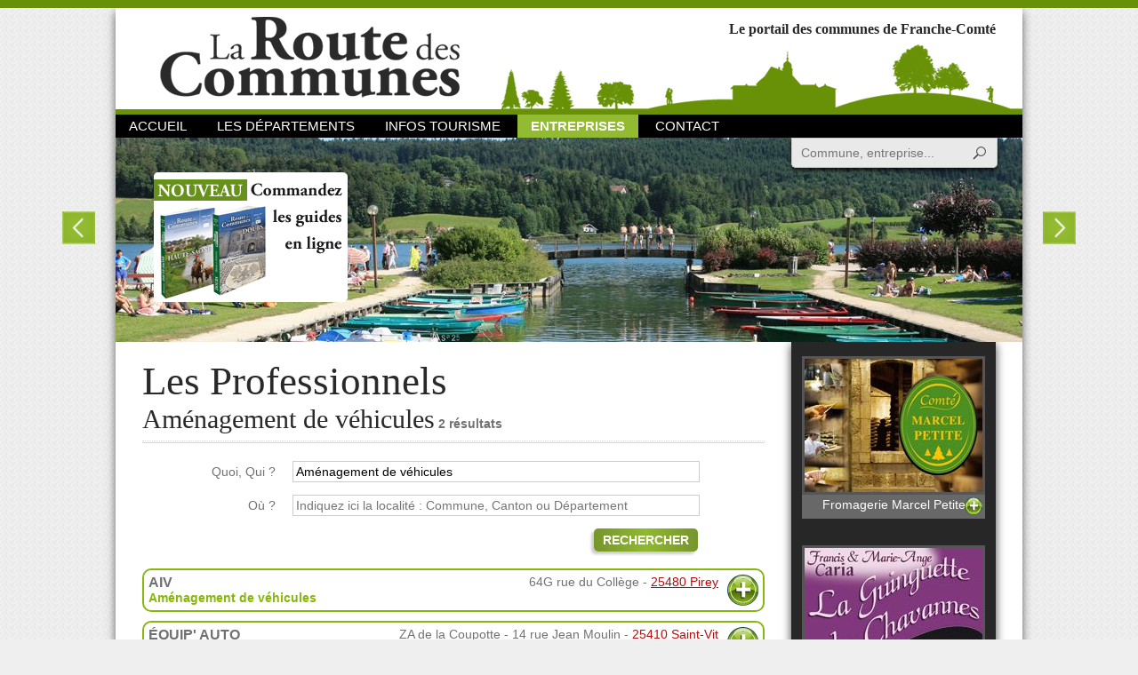

--- FILE ---
content_type: text/html; charset=UTF-8
request_url: https://www.routedescommunes.com/annuaire/activite-amenagement-de-vehicules
body_size: 4719
content:
<!DOCTYPE html>
<html>
<head>
    <meta charset="utf-8"/>
	<title>Les Professionnels : Aménagement de véhicules, La route des communes</title>
<meta name="twitter:title" content="Les Professionnels : Aménagement de véhicules, La route des communes" />
<meta name="description" content="Les Professionnels : Aménagement de véhicules, La route des communes. La Route des Communes est un portail internet qui vous propose de découvrir toutes les communes de la Franche Comté, avec des cartes pour tous les cantons et pour chaque commune, des illustrations et un texte de présentation et de renseignements." />
<meta name="twitter:description" content="Les Professionnels : Aménagement de véhicules, La route des communes. La Route des Communes est un portail internet qui vous propose de découvrir toutes les communes de la Franche Comté, avec des cartes pour tous les cantons et pour chaque commune, des illustrations et un texte de présentation et de renseignements." />
<meta name="keywords" content="route, commune, Doubs, Jura, Haute-Saône, Territoire de belfort, Besançon, Chapelle-des-bois, Devecey, Laissey, Arbois, Château-chalons, Dole, Lons-le saunier, Moirans-en-montagne, Fondremand, Saint-bresson, Theuley, Vesoul, Bavilliers, Belfort, Offemont, communes, commune, france, France, renseignements, informations, municipalités, municipalité, terroir, clocher, recherche, Franche-Comté, comtois, Montbéliard, Pontarlier, Arc-et-Senans, Ornans, Valdahon, restaurant, village, villages, carte, cartes, gîte, gîtes, guide, entreprise
" />
<meta property="og:title" content="Les Professionnels : Aménagement de véhicules, La route des communes" />
<meta property="og:description" content="Les Professionnels : Aménagement de véhicules, La route des communes. La Route des Communes est un portail internet qui vous propose de découvrir toutes les communes de la Franche Comté, avec des cartes pour tous les cantons et pour chaque commune, des illustrations et un texte de présentation et de renseignements." />
<meta property="og:url" content="https://www.routedescommunes.com/annuaire/activite-amenagement-de-vehicules" />	<meta name="viewport" content="width=device-width, initial-scale=1.0, maximum-scale=1.0, user-scalable=no" />
    	
	<link rel="apple-touch-icon" sizes="57x57" href="/apple-touch-icon-57x57.png" />
	<link rel="apple-touch-icon" sizes="114x114" href="/apple-touch-icon-114x114.png" />
	<link rel="apple-touch-icon" sizes="72x72" href="/apple-touch-icon-72x72.png" />
	<link rel="apple-touch-icon" sizes="144x144" href="/apple-touch-icon-144x144.png" />
	<link rel="apple-touch-icon" sizes="60x60" href="/apple-touch-icon-60x60.png" />
	<link rel="apple-touch-icon" sizes="120x120" href="/apple-touch-icon-120x120.png" />
	<link rel="apple-touch-icon" sizes="76x76" href="/apple-touch-icon-76x76.png" />
	<link rel="apple-touch-icon" sizes="152x152" href="/apple-touch-icon-152x152.png" />
	<link rel="icon" type="image/png" href="/favicon-196x196.png" sizes="196x196" />
	<link rel="icon" type="image/png" href="/favicon-160x160.png" sizes="160x160" />
	<link rel="icon" type="image/png" href="/favicon-96x96.png" sizes="96x96" />
	<link rel="icon" type="image/png" href="/favicon-32x32.png" sizes="32x32" />
	<link rel="icon" type="image/png" href="/favicon-16x16.png" sizes="16x16" />
	<meta name="msapplication-TileColor" content="#da532c" />
	<meta name="msapplication-TileImage" content="/mstile-144x144.png" />
	
	<link rel="search" type="application/opensearchdescription+xml" href="/opensearch.xml" title="Recherche Route des Communes" />
	
			<link rel="stylesheet" type="text/css" media="screen" href="/css/all.css?20181106" />
		<!--[if lt IE 9]>
					<link rel="stylesheet" type="text/css" media="screen" href="/css/ie.css?20151222" />
				<script src="//html5shim.googlecode.com/svn/trunk/html5.js"></script>
		<script></script>
	<![endif]-->
	
	<script>
  (function(i,s,o,g,r,a,m){i['GoogleAnalyticsObject']=r;i[r]=i[r]||function(){
  (i[r].q=i[r].q||[]).push(arguments)},i[r].l=1*new Date();a=s.createElement(o),
  m=s.getElementsByTagName(o)[0];a.async=1;a.src=g;m.parentNode.insertBefore(a,m)
  })(window,document,'script','//www.google-analytics.com/analytics.js','ga');
  ga('create', 'UA-47183756-1', 'auto');
  ga('send', 'pageview');
</script></head>
<body id="default" data-menu="annuaire" data-submenu="annuaire_">
	<div id="global">
		<header>
	<a href="/" id="logo">La Route des Communes</a>

	<strong>Le portail des communes de Franche-Comté</strong>

	<div id="mobileNav">
		<a href="#" id="mobileMenu">Menu</a>
		<nav>
			<a href="/" id="menu_home">Accueil</a>
			<nav class="headerSubNav">
				<a href="/" class="headerSubNavHead" id="menu_dpts">Les départements</a>
				<nav class="headerSubNavIn">
											<a href="/doubs" id="menu_dpts_1">Le Doubs</a>
											<a href="/haute-saone" id="menu_dpts_2">La Haute-Saône</a>
											<a href="/jura" id="menu_dpts_3">Le Jura</a>
											<a href="/territoire-de-belfort" id="menu_dpts_4">Territoire de Belfort</a>
									</nav>
			</nav>
			<a href="/infos-tourisme" id="menu_news">Infos Tourisme</a>
			<a href="/annuaire" id="menu_annuaire">Entreprises</a>
			<a href="/contact" id="menu_contact">Contact</a>
		</nav>
	</div>
	<a href="#searchForm" id="mobileSearch">Recherche</a>
	<form action="/recherche" method="get" id="searchForm">
		<label for="qs">Recherche</label>
		<input type="search" id="qs" name="q" class="searchFormInput disableAutocorrect" placeholder="Commune, entreprise..." autocomplete="off" spellcheck="false" /><!--
		--><input type="submit" value="Rechercher" id="qsSub" class="searchFormBut" />
	</form>
</header>
<article id="headerImgs">
	<div>
					<a href="http://www.routedescommunes.com/doubs/pontarlier/saint-point-lac">
				<img src="/cache/uploads/header/0db1cee9afb413509c7e1649d0f8a8176aa51d01.jpeg/header.jpg" alt="Lac Saint-Point" />
				<span>Voir cette <strong>commune...</strong></span>
			</a>
					<a href="http://www.routedescommunes.com/doubs/pontarlier/cluse-et-mijoux">
				<img src="[data-uri]" data-src="/cache/uploads/header/afec95008cfbe5426c1d415e1c6679cd96d6e831.jpeg/header.jpg" alt="La Château de Joux" />
				<span>Voir cette <strong>commune...</strong></span>
			</a>
					<a href="http://www.routedescommunes.com/haute-saone/gray/gray">
				<img src="[data-uri]" data-src="/cache/uploads/header/65f70a87944e0b03986afc6d7f0dbff0611de220.jpeg/header.jpg" alt="Gray" />
				<span>Voir cette <strong>commune...</strong></span>
			</a>
					<a href="http://www.routedescommunes.com/haute-saone/champagney/champagney">
				<img src="[data-uri]" data-src="/cache/uploads/header/be12a47e4441c3589424304b9f6c928bd669ab23.jpeg/header.jpg" alt="Champagney Haute-Saône" />
				<span>Voir cette <strong>commune...</strong></span>
			</a>
					<a href="http://www.routedescommunes.com/jura/arbois/arbois">
				<img src="[data-uri]" data-src="/cache/uploads/header/7322a4058320df26b3efc9688e5eedab8dfe81d9.jpeg/header.jpg" alt="Arbois" />
				<span>Voir cette <strong>commune...</strong></span>
			</a>
					<a href="http://www.routedescommunes.com/doubs/besancon/besancon">
				<img src="[data-uri]" data-src="/cache/uploads/header/4fa90d3c70fdc19920c27fcfd2e0c60c995011ae.jpeg/header.jpg" alt="La Citadelle Vauban" />
				<span>Voir cette <strong>commune...</strong></span>
			</a>
			</div>
	<a href="/annuaire/achat" id="commandeBuy">
		<img src="/images/commande.png" alt="Commandez les guides en ligne" width="221" height="149" />
	</a>
</article>

		<section id="main">
				<article id="annuaire">
		<div class="head">
			<h1>Les Professionnels</h1><br />
							<h2>Aménagement de véhicules</h2>
										<strong>2 résultats</strong>
								</div>
		<hr />

		<form id="annuaireForm" method="post" action="/annuaire/recherche">
			<div class="form_row form_row_form form_row_text">
				<label for="search_what" >Quoi, Qui ?</label>
				<input type="text" id="search_what" name="search[what]" value="Aménagement de véhicules"  placeholder="Indiquez ici le nom de l'entreprise ou une activité" autocomplete="off" spellcheck="false" class="disableAutocorrect" />
				<input type="hidden" name="search[what_id]" value="Activite-630" />
			</div>
			<div class="form_row form_row_form form_row_text">
				<label for="search_where" >Où ?</label>
				<input type="text" id="search_where" name="search[where]"  placeholder="Indiquez ici la localité : Commune, Canton ou Département" autocomplete="off" spellcheck="false" class="disableAutocorrect" />
				<input type="hidden" name="search[where_id]" />
			</div>
			<div class="form_button">
				<button type="submit" id="annuaire_search" name="annuaire_search">Rechercher</button>
			</div>
		</form>

		
									<div class="result entreprise gaEvent" data-gaeventcat="Entreprise" data-gaeventact="Show" data-gaeventlbl="842-AIV" data-saveclick="/annuaire/saveClick/842">
					<div class="entrepriseHead">
						<strong>
							AIV													</strong>
						<span class="entrepriseAddress">
															64G rue du Collège																-
																						<a href="/doubs/besancon-2/pirey">25480 Pirey</a>
													</span>
					</div>
					<div class="entrepriseMore">
													Téléphone : 03 81 48 20 30<br />
																															Effectif : 5<br />
																			Responsable : REBOUL Anne<br />
												
						<a href="/annuaire/modifier/842" class="button nyroModal">Modifier mes informations</a>
					</div>
					<span class="entrepriseActivites">
						<a href="/annuaire/activite-amenagement-de-vehicules">Aménagement de véhicules</a>					</span>
					<a href="#" class="entrepriseBut" title="Plus d'informations">Plus d'informations</a>
				</div>
															<div class="result entreprise gaEvent" data-gaeventcat="Entreprise" data-gaeventact="Show" data-gaeventlbl="5796-ÉQUIP' AUTO" data-saveclick="/annuaire/saveClick/5796">
					<div class="entrepriseHead">
						<strong>
							ÉQUIP' AUTO													</strong>
						<span class="entrepriseAddress">
															ZA de la Coupotte - 14 rue Jean Moulin																-
																						<a href="/doubs/saint-vit/saint-vit">25410 Saint-Vit</a>
													</span>
					</div>
					<div class="entrepriseMore">
													Téléphone : 03 81 56 31 16<br />
																															Effectif : 2<br />
																			Responsable : BARTHOD MALAT Fabien<br />
												
						<a href="/annuaire/modifier/5796" class="button nyroModal">Modifier mes informations</a>
					</div>
					<span class="entrepriseActivites">
						<a href="/annuaire/activite-amenagement-de-vehicules">Aménagement de véhicules</a>					</span>
					<a href="#" class="entrepriseBut" title="Plus d'informations">Plus d'informations</a>
				</div>
											
			
			
		
		<p class="buttonOnRight">
							
			<a href="/annuaire/ajouter" class="button nyroModal" id="addEntreprise">Ajouter mon entreprise dans l'annuaire</a>
		</p>

	</article>

	<aside>
	<br />
	<div class="noticeCont" data-limit="5">
						<a href="/publicite/12-fromagerie-marcel-petite"  class="notice gaEvent nyroModal nmImage nmImageUrl" rel="nofollow" data-gaeventcat="Publicite" data-gaeventact="Show" data-gaeventlbl="12-Fromagerie Marcel Petite">
									<img src="/cache/uploads/publicite/123marcelpetitecolonne-2.jpg/publicite.jpg"  alt="Fromagerie Marcel Petite" title="Fromagerie Marcel Petite" />
			            Fromagerie Marcel Petite			</a>
						<a href="/publicite/166-la-guinguette-de-chavannes"  class="notice gaEvent nyroModal nmImage nmImageUrl" rel="nofollow" data-gaeventcat="Publicite" data-gaeventact="Show" data-gaeventlbl="166-La Guinguette de Chavannes">
									<img src="/cache/uploads/publicite/294guinguettecolonne.jpg/publicite.jpg"  alt="La Guinguette de Chavannes" title="La Guinguette de Chavannes" />
			            La Guinguette de Chavannes			</a>
						<a href="/publicite/98-domaine-de-chalain"  class="notice gaEvent nyroModal nmImage nmImageUrl" rel="nofollow" data-gaeventcat="Publicite" data-gaeventact="Show" data-gaeventlbl="98-Domaine de Chalain">
									<img src="/cache/uploads/publicite/20lacchalaincolonne-2.jpg/publicite.jpg"  alt="Domaine de Chalain" title="Domaine de Chalain" />
			            Domaine de Chalain			</a>
			</div>
</aside>
		</section>

		<nav id="partners">
	<a href="http://www.franche-comte.fr/" target="_blank"><img src="/images/partners/francheComte.png" alt="Conseil régional de Franche Comté" width="101" height="27" /></a>
	<a href="http://www.doubs.fr/" target="_blank"><img src="/images/partners/doubs.png" alt="Département du Doubs" width="109" height="44" /></a>
	<a href="http://www.cg70.fr/" target="_blank"><img src="/images/partners/hauteSaone.png" alt="Conseil Général de Haute-Saône" width="106" height="46" /></a>
	<a href="http://www.grandbesancon.fr/" target="_blank"><img src="/images/partners/cagb.png" alt="Communauté d'agglomérations du Grand Besançon" width="100" height="48" /></a>
	<a href="http://www.agglo-montbeliard.fr/" target="_blank"><img src="/images/partners/paysMontbeliard.png" alt="Pays de Montbéliard" width="97" height="20" /></a>
	<a href="http://www.doubs.travel/" target="_blank"><img src="/images/partners/cdt.png" alt="Comité Départemental du Tourisme du Doubs" width="93" height="27" /></a>
	<a href="http://www.doubs.org/" target="_blank"><img src="/images/partners/dvt25.png" alt="Développement 25" width="103" height="25" /></a>
	<a href="http://www.action70.com/" target="_blank"><img src="/images/partners/action70.png" alt="Action 70" width="84" height="39" /></a>
	<a href="http://www.destination70.com/" target="_blank"><img src="/images/partners/destination70.png" alt="Destination 70" width="96" height="69" /></a>
</nav>
<span id="footerImg"></span>
<footer>
	<article id="footerContact">
		<em>La route des communes</em>
		<strong>c'prim édition</strong>
		<p>
			9 rue de l'église<br />
			25000 Besançon<br />
			<strong>
				Tél. : 03 81 88 14 15<br />
				Fax : 03 81 80 73 99
			</strong>
		</p>
	</article>
	<article id="footerGuides">
		<strong>Les guides 2016</strong>
		<img src="/images/guides2017.png" alt="Les guides 2017" width="202" height="179" />
		<div>
			en vente 12 € - Presse & Rayons livres
		</div>
	</article>
	<article id="footerTag">
							<a href="/annuaire/activite-restaurant" class="footerLink_0">Restaurants</a>
									<a href="/doubs/besancon/besancon" class="footerLink_1">Besançon</a>
									<a href="/jura" class="footerLink_2">Jura</a>
									<a href="/annuaire/activite-hebergement" class="footerLink_3">Hébergements</a>
									<a href="/annuaire/activite-boulangerie" class="footerLink_4">Boulangerie</a>
									<a href="/territoire-de-belfort" class="footerLink_5">Territoire de Belfort</a>
									<a href="/doubs" class="footerLink_6">Doubs</a>
									<a href="/territoire-de-belfort/belfort/belfort" class="footerLink_7">Belfort</a>
									<a href="/haute-saone/vesoul/vesoul" class="footerLink_8">Vesoul</a>
									<a href="/haute-saone" class="footerLink_9">Haute-Saône</a>
									<a href="/jura/lons-le-saunier/lons-le-saunier" class="footerLink_10">Lons-le-saunier</a>
					</article>
	<article id="footerBottom">
		©2026		<a href="/mentionsLegales">Mentions légales</a>
			</article>
</footer>
	</div>
						<script>(function(s,o,g,a,m){a=s.createElement(o),m=s.getElementsByTagName(o)[0];a.async=1;a.src=g;m.parentNode.insertBefore(a,m)})(document,'script','/js/all.js?20151222')</script>
			</body>
</html>


--- FILE ---
content_type: text/plain
request_url: https://www.google-analytics.com/j/collect?v=1&_v=j102&a=192446120&t=pageview&_s=1&dl=https%3A%2F%2Fwww.routedescommunes.com%2Fannuaire%2Factivite-amenagement-de-vehicules&ul=en-us%40posix&dt=Les%20Professionnels%20%3A%20Am%C3%A9nagement%20de%20v%C3%A9hicules%2C%20La%20route%20des%20communes&sr=1280x720&vp=1280x720&_u=IEBAAEABAAAAACAAI~&jid=2146347438&gjid=1493689434&cid=1940252722.1768816190&tid=UA-47183756-1&_gid=723839341.1768816190&_r=1&_slc=1&z=1491479954
body_size: -453
content:
2,cG-5WPEV68PQ2